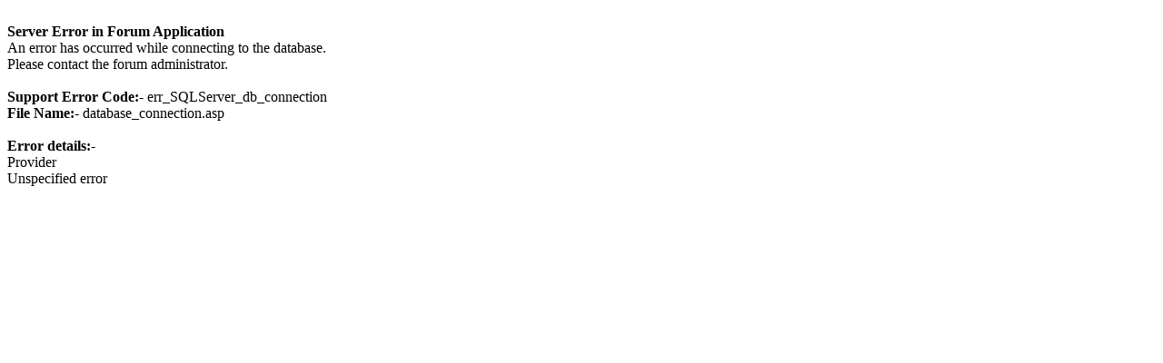

--- FILE ---
content_type: text/html
request_url: https://www.islaam.nl/forum/report_post.asp?PID=1319802&FID=25&TID=8782&PN=1
body_size: -112
content:
<br /><strong>Server Error in Forum Application</strong><br />An error has occurred while connecting to the database.<br />Please contact the forum administrator.<br /><br /><strong>Support Error Code:-</strong> err_SQLServer_db_connection<br /><strong>File Name:-</strong> database_connection.asp<br /><br /><strong>Error details:-</strong><br />Provider<br />Unspecified error<br /><br />